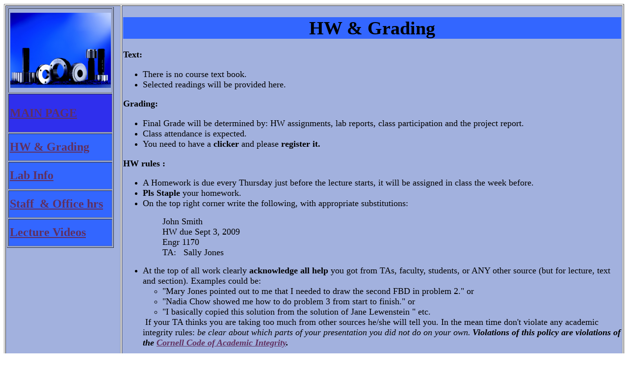

--- FILE ---
content_type: text/html
request_url: http://ruina.tam.cornell.edu/Courses/en1170/hw_grading.html
body_size: 11755
content:
<!DOCTYPE html PUBLIC "-//W3C//DTD HTML 4.01 Transitional//EN" "http://www.w3.org/TR/html4/loose.dtd">
<html><head>
<meta content="text/html; charset=ISO-8859-1" http-equiv="content-type"><title>HW &amp; Grading</title></head>
<body style="color: rgb(0, 0, 0); background-color: rgb(255, 255, 255);" alink="#330033" link="#603060" vlink="#663366">
<table style="text-align: left; width: 100%; height: 600px;" border="1" cellpadding="2" cellspacing="2">
<tbody>
<tr>
<td style="width: 220px; background-color: rgb(162, 177, 222); vertical-align: top;">
<table style="text-align: left; height: 487px; width: 218px;" border="1" cellpadding="2" cellspacing="2">
<tbody>
<tr>
<td style="text-align: center; height: 166px;"><font size="+2"><img style="width: 205px; height: 153px;" src="gears.jpg" alt=""></font></td>
</tr>
<tr>
<td style="height: 73px; background-color: rgb(47, 47, 237);"><a href="index.html"><font size="+2"><span style="font-weight: bold; font-family: Times New Roman,Times,serif;">MAIN
PAGE</span></font></a></td>
</tr>
<tr>
<td style="height: 50px; background-color: rgb(51, 102, 255);"><a href="hw_grading.html"><font size="+2"><span style="font-weight: bold; font-family: Times New Roman,Times,serif;">HW
&amp; Grading</span></font></a></td>
</tr>
<tr>
<td style="height: 50px; background-color: rgb(51, 102, 255);"><a href="lab_info.html"><font size="+2"><span style="font-weight: bold; font-family: Times New Roman,Times,serif;">Lab
Info</span></font></a></td>
</tr>
<tr>
<td style="height: 50px; background-color: rgb(51, 102, 255);"><a href="staff_officehrs.html"><font size="+2"><span style="font-weight: bold; font-family: Times New Roman,Times,serif;">Staff
&nbsp;&amp; Office hrs</span></font></a></td>
</tr>
<tr><td style="height: 50px; background-color: rgb(51, 102, 255);"><a style="font-weight: bold;" href="lec_videos.html"><font size="+2">Lecture Videos</font></a></td></tr></tbody>
</table>
</td>
<td style="width: 974px; background-color: rgb(162, 177, 222); vertical-align: top;"><span style="font-weight: bold;"></span>
<h1 style="text-align: center; background-color: rgb(51, 102, 255);"><big><font size="+3"><big><span style="font-weight: bold; font-family: Times New Roman,Times,serif;">HW
&amp; Grading</span></big></font></big></h1>
<font size="+1">
</font>
<h3 style="font-weight: bold;"><font size="+1"><span id="heading2">Text:</span></font></h3>
<ul>
<li><font size="+1">Th</font><font size="+1">ere is no course text book.</font></li>
<li><font size="+1">Selected readings will
be provided here.<br>
</font></li>
</ul>
<h3 style="font-weight: bold;"><font size="+1"><span id="heading2">Grading:</span></font></h3>
<ul>
<li><font size="+1">Final Grade will be
determined by: HW assignments,&nbsp;lab reports, class
participation&nbsp;and the project report.</font></li>
<li><font size="+1">Class attendance is
expected.</font></li>
<li><font size="+1">You need to have a <span style="font-weight: bold;">clicker</span> and please <span style="font-weight: bold;">register it.</span></font></li>
</ul>
<h3 style="font-weight: bold;"><font size="+1"><span id="heading2">HW rules&nbsp;:</span></font></h3>
<ul>
<li><font size="+1">A&nbsp;Homework is
due every Thursday just before the lecture starts, it will be assigned
in class the week before.</font></li>
<li><font size="+1"><span style="font-weight: bold;">Pls Staple</span> your homework.</font></li>
<li><font size="+1">On the top right corner
write the following, with appropriate substitutions:</font></li>
</ul>
<div style="margin-left: 40px;"><font size="+1">&nbsp; &nbsp; &nbsp;
&nbsp; John Smith</font><br><font size="+1">
&nbsp; &nbsp; &nbsp; &nbsp; HW due Sept 3, 2009</font><br><font size="+1">
&nbsp; &nbsp; &nbsp; &nbsp; Engr 1170</font><br><font size="+1">
</font><font size="+1">&nbsp; &nbsp;
&nbsp; &nbsp; TA:&nbsp;&nbsp; Sally Jones</font><br></div>
<ul>
<li><font size="+1">At the top of all work
clearly <strong>acknowledge all help</strong> you got from
TAs, faculty, students, or ANY other source (but for lecture, text and
section).&nbsp;</font><font size="+1">Examples
could be:&nbsp;</font>
<ul>
<li><font size="+1">"Mary Jones pointed
out to me that I needed to draw the second FBD in problem 2." or</font></li>
<li><font size="+1">"Nadia Chow showed
me how to do problem 3 from start to finish." or&nbsp;</font></li>
<li><font size="+1">"I basically copied
this solution from the solution of Jane Lewenstein " etc.</font></li>
</ul>
<font size="+1">&nbsp;If your TA thinks you
are taking too much from other sources he/she will tell you. In the
mean time don't violate any academic integrity rules: <em>be clear
about which parts of your presentation you did not do on your own.</em></font><b>
<em><font size="+1">Violations of this
policy are violations of the <a rel="met" href="http://cuinfo.cornell.edu/aic.cfm">Cornell
Code of Academic Integrity</a>.</font></em></b></li>
</ul><h3>HWs and Quizzes:</h3><ul><li><font size="+1"><span style="text-decoration: underline;"><span style="font-weight: bold;">Quiz 2 solution is <a href="quiz%20solutions/quiz%202%20solutions.pdf">here</a></span></span></font></li><li><font size="+1"><span style="text-decoration: underline;"><span style="font-weight: bold;">Quiz 1 solution is <a href="quiz%20solutions/Quiz1solutions.pdf">here</a></span></span></font></li></ul><div id=":1m8" class="ii gt"><ul><li><wbr><font size="+1"><span style="text-decoration: underline;"><span style="font-weight: bold;">HW 11: due on Tue Dec 1, in class (or Thu Dec 3)</span></span></font></li></ul><div style="margin-left: 40px;"><font style="font-weight: bold;" size="+1">
Final HW :)</font><br><br><font size="+1"><span style="font-weight: bold;">
1) </span>Draw
a truss with at least 3 bars, more if you dare. Load it with forces as
you like. &nbsp;Draw this neatly. Calculate the tensions in all of the
bars.</font><br><br><font size="+1"><span style="font-weight: bold;">
2)</span> Assume a motor following the standard motor law always operating at its peak (i.e., like an electric motor at fixed</font><br><font size="+1">
voltage, not peak power). The transmission is lossless gear &nbsp;box.
The motor has peak power P_p. Assume the wheels never skid. Other key
numbers:</font><br><br><div style="margin-left: 40px;"><font size="+1">
 m &nbsp; = &nbsp;total mass of car &nbsp;(1000 kg)</font><br><font size="+1">
 P_p = &nbsp;100 hp</font><br><font size="+1">
 rho = &nbsp;density of air &nbsp; (1 kg/m^3)</font><br><font size="+1">
 A &nbsp; = &nbsp;cross sectional area &nbsp; (2 m^2)</font><br><font size="+1">
 v &nbsp; = &nbsp;present speed of car (variable)</font><br><font size="+1">
 c_d = &nbsp;drag coefficient &nbsp;(1.0)</font><br><font size="+1">
 F_f = &nbsp;constan friction force &nbsp; (1000 N)</font><br><font size="+1">
 F_0 = &nbsp;force at wheel if the car is still (depends on gear ratio).</font><br><font size="+1">
 v_f = &nbsp;speed of car when motor supplies&nbsp; no torque.</font><br></div><br><font size="+1">
The car is slowed by air drag:</font><br><br><div style="margin-left: 40px;"><font size="+1">
 Air drag = rho * A * c_d * v ^2/2.</font><br></div><br><font size="+1">
and by a constant friction force F_f.</font><br><div style="margin-left: 40px;"><br><font size="+1"><span style="font-weight: bold;">
a)</span> Assuming the gearing is such that the stall force at the wheels is F_0 = &nbsp;10,000 N (this would be the</font><br><font size="+1">
gearing that would make the car almost skid if the friction coefficient was 1). &nbsp;Graph the position vs time for 20 seconds.</font><br><font size="+1"><span style="font-weight: bold;">
b)</span> Find the fixed gear (characterized by F_0) that minimizes the time to reach 60 mph. &nbsp;What is that time?</font><br><font size="+1"><span style="font-weight: bold;">
c)</span>
Assume that you had a continuously variable transmission so that the
P_p was always delivered to the wheels. &nbsp;What then would be the
time to reach 60 mph? (This problem is easier than (b)).</font>
</div></div>







</div><ul><li style="text-decoration: underline;"><font size="+1"><span style="text-decoration: underline;"><span style="font-weight: bold;">HW 10: due on Mon Nov 16 (in Anoop's office Kimball 317 by 5pm)</span></span></font></li></ul><div style="margin-left: 40px;"><font size="+1">Here are solutions to&nbsp;<a href="HW-10%20solution%20%28prob%202%29.pdf">HW-10</a><br></font></div><div style="margin-left: 40px;"><font size="+1"><span style="font-weight: bold;"></span>This homework is all about solving ODEs.  Here's a simple example.</font><br><div id=":1gr" class="ii gt"><font size="+1">%%%%%%%%%%%%%%%%%<br>function odedemo1<br> [t zarray] = ode23(@myrhs,[0 1], 1);<br> plot(t,zarray)<br> zarray(end)<br>end<br><br>function zdot =myrhs(t,z)<br> zdot = z;<br>end<br>%%%%%%%%%%%%%%%%%%%%%<br><br>You can look at samples: &nbsp;<a href="odedemo1.m">odedemo1</a>  and <a href="odedemo3.m">odedemo3</a><br>You
can use these to get started. But, by the time you are done with this
homework you should be able to walk up to Matlab and do problems like
the homework without looking at any samples.<br><br><span style="font-weight: bold;">1)  </span>Notice that the integral of sin(t) from 0 to pi is also the solution of this ODE:<br></font><div style="margin-left: 40px;"><font size="+1">dx/dt  = sin(t)   with  x(0) = 0</font><br></div><font size="+1">evaluated at x(t=pi).   See how accurate this is using ode23 or ode45.<br><br><span style="font-weight: bold;">2)</span>
Assume your car has a mass of 1 kg. Pick any gear ratio you want.
Assume its peak power is 10 watts. Assume the transmission is perfect.
Assume a fixed gear ratio G. Assume the motor follows the classic
straight line motor law. Neglect air friction. Pick any G you want. <br></font><div style="margin-left: 40px;"><font size="+1"><span style="font-weight: bold;">a)</span>  Find the time to go 15 m from a standing start.</font><br><font size="+1"><span style="font-weight: bold;">b)</span>  Make this time as short as you can by finding the best possible G.</font><br><br></div><font size="+1"><span style="font-weight: bold;">3)</span> Solve this system of equations for ANY functions f,g,h that you want and ANY initial condition:<br></font><div style="margin-left: 40px;"><font size="+1">dx/dt  = f(x,y,z)</font><br><font size="+1">dy/dt  = g(x,y,z)</font><br><font size="+1">dz/dt  = h(x,y,z)</font><br></div><font size="+1">Plot x vs y.  See if you can find functions f,g,h so that the plot looks interesting (you decide what is interesting).<br></font></div><font size="+1"></font></div><ul><li style="text-decoration: underline;"><font size="+1"><span style="text-decoration: underline;"><span style="font-weight: bold;">HW 9: due on Mon, Nov 9 (or Thu after that)</span></span></font></li></ul><div style="margin-left: 40px;"><font size="+1">Here are solutions to <a href="HW-%209%20solutions.pdf">HW-9</a> <br></font></div><div style="margin-left: 40px;"><font size="+1"><span style="font-weight: bold;">0.</span> If you didn't succeed with the homework last week, do that now. &nbsp;You can use</font><font size="+1"> the lecture notes (or video) from Oct 29, and you can look at the</font><font size="+1"> code posted, but you should do your own work.That means, for example, that if your dog ate your homework before</font><font size="+1"> you handed it in, and you couldn't talk with anyone else, that you</font><font size="+1"> would be able to do the homework again on your own with no notes.</font><br><br><font size="+1"><span style="font-weight: bold;">1.</span> &nbsp;For all of this week keep these assumptions: &nbsp;150 lbm rider, &nbsp;P_p =
.5 hp, omega_f = 180 rpm, no air friction and no transmission losses.</font><font size="+1"> For this problem the gear ratio G &nbsp;is the ratio of the angular</font><font size="+1"> velocity of the crank to the velocity of the bike. This is also</font><font size="+1"> the reciprocal of the distance traveled for each radian of crank turning.</font><br><div style="margin-left: 40px;"><font size="+1">
<span style="font-weight: bold;">a.</span> Plot the peak speed as a function of G (easy).</font><br><font size="+1">
<span style="font-weight: bold;">b.</span> Plot the time to reach 20 mph as a function of G (more than a quickie).</font><br><font size="+1">
<span style="font-weight: bold;">c.</span> Find x at 10 s. Do not use the calculus formulas for v(t) and x(t). Instead</font><font size="+1"> use numerical integration. In informal computer language, that's</font><br><div style="margin-left: 40px;"><font size="+1">x(0) = 0, v(0) = (0), t = 0</font><br><font size="+1">Begin loop</font><br><div style="margin-left: 40px;"><font size="+1">
 calculate acceleration from v</font><br><font size="+1">t_new &nbsp;= t &nbsp;+ &nbsp;h</font><br><font size="+1">x_new &nbsp;= x &nbsp;+ &nbsp;h*v</font><br><font size="+1">v_new &nbsp;= v &nbsp;+ &nbsp;acceleration * h</font><br></div><font size="+1">end loop</font><br></div><br><font size="+1">
Compare your numerical integration answer to that from the calculus formulas.</font><br><font size="+1">
Make them agree! (You need this skill for the next problem.)</font><br></div><br><font size="+1">
<span style="font-weight: bold;">2.</span> Now include air friction. &nbsp;The bike is slowed by air friction according</font><font size="+1"> to the formula:</font><br><div style="margin-left: 80px;"><font size="+1">&nbsp;F_drag &nbsp;= &nbsp;c_d * rho * A * v^2/2</font><br></div><div style="margin-left: 40px;"><font size="+1">where</font><br></div><div style="margin-left: 80px;"><font size="+1">rho is the density of air, use 1.2 kg/m^3</font><br><font size="+1">
 A is the frontal area of the bike and rider, use 1 m^2</font><br><font size="+1">c_d is an empirical drag constant, use 0.9.</font><br></div><br><font size="+1">
This says its harder to go through a dense fluid than a light one</font><font size="+1"> (e.g., water than air), that big things push more fluid around than</font><br><font size="+1">
small things, and that when you double the speed the drag goes up</font><font size="+1"> by a factor of 4. &nbsp;The drag coefficient c_d depends on shape;</font><font size="+1"> for trout and airplanes it less than 0.9.</font><br><font size="+1">Note, you cannot assume that the power of the pedaling goes just into</font><font size="+1"> kinetic energy of the bike. It goes into air friction as well, with the</font><font size="+1"> air dissipation being &nbsp;v* F_d.</font><br><br><div style="margin-left: 40px;"><font size="+1">
<span style="font-weight: bold;">a.</span> For a given gear ratio there is a given peak speed of the bike (the peak</font><font size="+1"> speed is the speed that is reached when there is no acceleration). If</font><font size="+1"> G is too big, then the speed is limited by the rider not being able</font><font size="+1"> to pedal fast enough. &nbsp;If the G is too small (called a "high gear") than</font><font size="+1">
there's not enough force to move the bike fast through the air.
&nbsp;Make a plot of the peak speed of the bike as a function of gear</font><font size="+1"> ratio G.</font><br><font size="+1">
<span style="font-weight: bold;">b.</span> For a gear ratio of G = 1 m^-1, plot the velocity as a function of</font><font size="+1"> time for starting from a stationary start. Plot for 60 seconds (You
will probably have to &nbsp;calculate this with numericalintegration).</font><br></div></div>













<br><ul><li style="text-decoration: underline;"><font size="+1"><span style="text-decoration: underline;"><span style="font-weight: bold;">HW 8: due on Thu, Oct 29&nbsp;</span></span></font></li></ul><div style="margin-left: 40px;"><font size="+1">Here are solutions to <a href="hw%20-%208%20solutions.pdf">HW-8</a><br></font></div><div style="margin-left: 40px;"><font size="+1"><span style="font-weight: bold;">0.</span>&nbsp; Reading assignment (30 minutes).<br>
Read the section on units in Ruina and Pratap.You can find the book online by googling, say, Ruina textbook. Or click here: <a href="http://ruina.tam.cornell.edu/Book/" target="_blank">http://ruina.tam.cornell.edu/<wbr>Book/</a><br><br><span style="font-weight: bold;">1.</span> Units check. &nbsp;(Unless you are having fun, spend no more than 15 minutes on this.)<br></font><div style="margin-left: 40px;"><font size="+1"><span style="font-weight: bold;">
a.</span> Repeat the constant power bicycle calculation done in</font><font size="+1"> lecture. Not the calculus, just the final putting in</font><font size="+1"> of numbers. Complete the calculation &nbsp;with numbers,</font><font size="+1"> all the way to a numerical answer in seconds, using</font><font size="+1"> the method of <br>"multiplying by 1".</font><br style="font-weight: bold;"><font size="+1"><span style="font-weight: bold;">
b. </span>Do the calculation &nbsp;above again, but with a different</font><font size="+1"> unit system as follows. &nbsp; From each of the identities below you</font><br><font size="+1">
also get a 1, for example:</font><br><div style="margin-left: 40px;"><font size="+1">5280 ft = 1 mile &nbsp;&nbsp;<span style="font-weight: bold;"> =&gt; &nbsp;</span> &nbsp;1 = (5280 ft) / (1 mile)</font><br><font size="+1">and also</font><br><font size="+1">1 hores power = 550 ft lbf / s</font><br><font size="+1">
1 lbf &nbsp;= 1 lbm &nbsp;* g</font><br><font size="+1">g = 32 ft / s^2</font><br></div><font size="+1"><span style="font-weight: bold;">
c.</span> Compare your answers from (a) and (b) above. &nbsp;If the</font><font size="+1"> agreement is less than one part in 10^3, find conversion</font><font size="+1"> factors for both the SI biased (a) and English biased (b)</font><font size="+1"> calculations to get them to agree better. &nbsp;Can you</font><font size="+1"> get 6 digit agreement?</font><br><br></div><font size="+1"><span style="font-weight: bold;">
2.</span> Another bike acceleration problem (Unless you are having too much fun, stop working after 4 hours).<br>We will continue with this problem in the coming weeks. So you should understand the reasoning involved well.<br><br></font><div style="text-align: center;"><font style="font-weight: bold; text-decoration: underline;" size="+1">
Setup</font><br><br></div><font size="+1">
Assume that for the duration of a short race, that the torque (moment= M) a bicycle rider can apply to the bicycle cranks obeys<br></font><div style="text-align: left; margin-left: 40px;"><font style="font-weight: bold;" size="+1">M &nbsp; = &nbsp;M_0 &nbsp;- &nbsp;c * omega &nbsp; &nbsp; &nbsp; &nbsp; &nbsp; &nbsp;-- (A)</font><br></div><font size="+1">where:<br></font><div style="margin-left: 40px;"><font size="+1"><span style="font-weight: bold;">
 M_0</span> = "M sub zero" = the "stall torque"</font><br><font size="+1"><span style="font-weight: bold;">
 omega</span> &nbsp;= the angular velocity of the crank</font><br><font size="+1"><span style="font-weight: bold;">
 c </span>&nbsp;= a constant showing that the rider can apply less torque when pedaling harder</font><br><font size="+1"><span style="font-weight: bold;">
 omega_f </span>&nbsp;= <span style="font-weight: bold;">M_0/c</span> = the fastest the rider can turn the cranks (at no load).</font><br></div><font size="+1"><br>
[Aside: this is the standard model used for electric motors. On the
Omega-M plane it is a straight line between the stall torque and the
free spinning speed. &nbsp;It is approximately what you discovered in
lab last week. &nbsp;For muscles the curve most commonly used here is
not a straight line but a hyperbola. &nbsp;Look up "Hill's model" of
muscle contraction if your are curious about it. We're just using this
straight-line electric-motor model of a muscle here for simplicity.]<br>The
propulsive force F from this torque is dependent on the gear ratio,
following the energy equation for transmissions (assuming no
transmission losses).</font><font size="+1"><br></font><div style="text-align: left; margin-left: 40px;"><font size="+1">Power in &nbsp; = &nbsp; Power out</font><font size="+1"><span style="font-weight: bold;"><br>M &nbsp;* omega &nbsp; &nbsp;= &nbsp; F * v</span></font><br></div><font size="+1">Thus the relevant measure of the bike transmission ratio is the gear ratio, G = omega/v &nbsp;and the thrust is<br></font><div style="text-align: left; margin-left: 40px;"><font size="+1">
 <span style="font-weight: bold;">F &nbsp;= G * M = &nbsp;(omega/v) * M&nbsp; &nbsp; &nbsp; &nbsp; &nbsp; &nbsp;-- (B)</span></font><br></div><font size="+1">remember that M is going to depend on omega (see eqn A).<br><br></font><div style="margin-left: 40px;"><font size="+1">
<span style="font-weight: bold;">a. </span>Go look at a real bicycle. &nbsp;Use a ruler to measure things</font><font size="+1"> if you need to. &nbsp;Make a sketch. And, for some gear combination</font><font size="+1"> of the bike, find G.</font><br><font size="+1"><span style="font-weight: bold;">
b. </span>Assume that, with appropriate gearing, the peak power</font><font size="+1"> of the bicycle rider is 0.5 hp and the fastest he/she</font><font size="+1"> can turn the cranks is omega_f = 180 rpm. &nbsp;Find M_0 and c.</font><br><font size="+1">
<span style="font-weight: bold;">c.</span> Assuming the numbers above, &nbsp;a bike and rider total mass of</font><font size="+1"> 150 lbm:</font><br><div style="margin-left: 40px;"><font size="+1"><span style="font-weight: bold;">
 i.</span> plot the speed vs time for starting from a stop</font><br><font size="+1"><span style="font-weight: bold;">
ii.</span> plot the position vs time</font><br><font size="+1"><span style="font-weight: bold;">
iii.</span> how long does it take to reach 20 mph?</font><br><font size="+1"><span style="font-weight: bold;">
iv.</span> what distance has been covered when 20 mph is reached.</font><br></div><font size="+1">
This calculation &nbsp;(c) can be done using formulas you derive or using</font><font size="+1"> numerical integration. &nbsp;In either case your work needs to be</font><font size="+1"> well documented and clear and your plots should be done with Matlab.</font>
<br></div>
























</div><ul><li style="text-decoration: underline;"><font size="+1"><span style="text-decoration: underline;"><span style="font-weight: bold;">Quiz 1 solutions are <a href="quiz%20solutions/Quiz1solutions.pdf">here</a></span></span></font></li></ul><font size="+1"><span style="text-decoration: underline;"><span style="font-weight: bold;"></span></span></font><ul><li style="text-decoration: underline;"><font size="+1"><span style="text-decoration: underline;"><span style="font-weight: bold;">HW 7: due on Thu, Oct 22&nbsp;</span></span></font></li></ul><div style="margin-left: 40px;"><font size="+1"><span style="font-weight: bold;">1.</span>
Tune up your
quiz score. How? Do it again well and hand in with homework. <a href="Quiz1-Oct-15.pdf">(Its in the
link here)</a>. Do all 3 problems. It will be scored as 2*(TOTAL
of 3)/3. Your recorded quiz score for course grading will be the
average of this re-do and your in-class quiz score. Higher standards
here than in class. Follow the standard homework academic integrity
policies (not the quiz or exam policies) posted on the course www page.<br></font><div style="margin-left: 40px;"><font size="+1"><span style="font-weight: bold;">a.</span> Use words to explain all your algebra. Your answers should be convincing to someone who does not  know how to do the problem.<br><span style="font-weight: bold;">b.</span> For the integration problem do it 3 ways, always showing the results on the computer and commenting on the results.<br></font><div style="margin-left: 40px;"><font size="+1"><span style="font-weight: bold;">     i.</span> Using loops to do a sum<br><span style="font-weight: bold;">    ii.</span> Using  the SUM command to avoid loops<br><span style="font-weight: bold;">   iii.</span> Using a fancy accurate method such as QUAD, QUADL, QUADGK,  SYM/INT or ERF, and making the answer as accurate as you can.<br><span style="font-weight: bold;">    iv. </span>For
method (ii) do the integral several times for the widest possible range
of &nbsp;'n'. Make a "convergence plot" with x axis being log(1/n) (log
base 10) y axis being the log of the difference between your answer
using method (ii) and the more exact answer from method (iii). Explain
the features of this plot as best you can.<br></font></div></div><font size="+1"><br><span style="font-weight: bold;">3.</span> Assume a bicycle rider (mass = m) starts from a stop and has constant
power P. What are the velocity and position as functions of time? Make
plots using m = 150 lbm and P=.5 horse power and for a enough time to
show up to speeds of 20 mph. How long does it take to reach 20 mph?<br>Notes:<br></font><div style="margin-left: 40px;">  <font size="+1"><span style="font-weight: bold;">a.</span> Be careful with units. Explain your unit conversions carefully.<br><span style="font-weight: bold;">b.</span> This calculation is NOT a realistic one because<br></font>  <div style="margin-left: 40px;">       <font size="+1"><span style="font-weight: bold;">i.</span> at the start it involves infinite forces and infinite accelerations.<br><span style="font-weight: bold;">iii.</span> it neglects air friction.<br></font></div></div></div><span style="text-decoration: underline;"><span style="font-weight: bold;"></span></span><div style="margin-left: 80px;"><font size="+1">&nbsp;&nbsp;&nbsp; But we will fix it up next week.</font></div><ul><li style="text-decoration: underline;"><font size="+1"><span style="font-weight: bold;">HW 6: due on Thu, Oct 8 </span>before the class starts.</font></li></ul><div style="margin-left: 40px;"><font size="+1">Matlab only.&nbsp; Continue</font><font size="+1"> with tutorial lessons.&nbsp; Hand in a note saying how much</font><font size="+1"> time you spent on them and what lesson you have</font><font size="+1"> completed competently. If you have completed all</font><font size="+1"> lessons hand in something that shows off your skills.</font></div><ul><li style="text-decoration: underline;"><font size="+1"><span style="font-weight: bold;">HW 5:<span style="font-style: italic;"></span> </span>&nbsp;<span style="font-weight: bold;">due</span> on &nbsp;<span style="font-weight: bold;">Tue, Oct 6 </span>&nbsp;before the class starts.</font></li></ul><font size="+1"><a href="Volker_problem.pdf"></a></font><div style="margin-left: 40px;"><font size="+1"><span style="font-weight: bold;">1.</span>
Keep working on Matlab lessons as time allows. Report your progress and
amount of effort.&nbsp; We have tentatively scheduled an extra help
session for Sat Oct 3 in the afternoon. This past weekend didn't work
out (family issues).</font><br><br><font size="+1"><span style="font-weight: bold;">2.</span> A sphere of radius R is cut off by a plane that is a distance H from the center. What is the volume of the truncated sphere.</font><br><font size="+1">Calculate
this by adding up discs that are parallel to thecut plane (as opposed
to the cylinders used in lecture). Your result is V(H,R), (volume V as
a function of H and R).</font><br><br><font size="+1"><span style="font-weight: bold;">3</span></font><font size="+1"></font><font size="+1"><span style="font-weight: bold;">a.</span> Write a matlab function called 'myroot' or something like that so that<br></font><font style="font-weight: bold;" size="+1">&gt;&gt; myrooot(A,B,C,D) </font><br><font size="+1">finds a real root of the function</font><br><font size="+1">A x^3 + B x^2 + C x + D = 0</font><br><font size="+1">with at least 3 digit accuracy.&nbsp; For example,</font><br><font size="+1">&nbsp;<span style="font-weight: bold;">&gt;&gt;myroot(1,-6,11,-6)</span></font><br><font size="+1">should yield</font><br><font size="+1">&nbsp;ans = 1.0000 or&nbsp;&nbsp; ans = 2.0000 or&nbsp;&nbsp; ans = 3.0000.</font><br><font size="+1">[Why?
Because x^3 - 6 x^2 + 11 x - 6 = (x-1)(x-2(x-3). You can use these
commands from the Matlab symbolic toolbox to check this (or pencil and
paper will work fine too):&nbsp;syms, expand, factor]<br><br></font><font size="+1">You
just need to find one root. If you want to be fancy and find all real
roots, if there are more than one, then that is ok. Just not needed.</font><font size="+1">
Think McGyver.&nbsp; Don't try to be fancy, at least to start
with.&nbsp; Pretend instead that you just want the answer and you have
to figure it out, using what you know, one way or another. Don't look
in books, work it out yourself or with a friend.</font><br><br><font size="+1">Here is one approach if you don't think of another. Its called "bisection" or informally "divide and conquer". </font><br><div style="margin-left: 40px;"><font size="+1">A) Assume that the root is bigger than -100.</font><br><font size="+1">B) Plug in x = -100 and see if the result is positive or negative.</font><br><font size="+1">C) Plug in 0 and see if the result changed signs.&nbsp;If so you know there is a root between -100 and 0.</font><br><font size="+1">&nbsp;&nbsp;&nbsp; Plug in -50.&nbsp; From the sign you can tell if the root is between -100 and -50 or between -50 and 0.</font><br><font size="+1">&nbsp;&nbsp;&nbsp; Then plug in -75 or -25, appropriately.&nbsp;And so on.</font><br><font size="+1">D) If the polynomial has the same sign at 0 as at -100 then plug in +100 and do the same song and dance.</font><br><font size="+1">E) Code this all up with a&nbsp; termination rule for when you have the root located with an accuracy that </font><br><font size="+1">&nbsp;&nbsp; you like. IT should all be in loops with IF statements&nbsp;and so on so it happens automatically.</font><br></div><font size="+1">Feel free to make plots and list intermediate calculations and so on.</font><br></div><br><div style="margin-left: 40px;"><font size="+1"><span style="font-weight: bold;">3b.</span>
As a challenge, see how many different schemes you can cook up&nbsp;
that serve the purpose, both using fancy Matlab commands (like ROOTS
and FZERO, FSOLVE) or using other methods that you code up yourself.<br><br></font></div><ul><li style="text-decoration: underline;"><font size="+1"><span style="font-weight: bold;">HW 4:<span style="font-style: italic;"></span> </span>&nbsp;<span style="font-weight: bold;">due</span> on &nbsp;<span style="font-weight: bold;">Thu, Sept 24 </span>&nbsp;before the class starts.</font></li></ul><div style="margin-left: 40px;"><font size="+1"><span style="font-weight: bold;">1.</span> The usual Matlab assignment.<br></font><div style="margin-left: 40px;"><font size="+1"><span style="font-weight: bold;">a)</span>
Spend at least 2 hours doing Matlab tutorials.&nbsp; If you
have&nbsp;completed the tutorial lessons, then go on to learn the
Matlab command QUAD using Matlab help. Compare the numerical integrals
with analytic ones for some problems of your choice.</font><br><font size="+1"><span style="font-weight: bold;">b)</span> Report, in a sentence or two, how much time you spent learning matlab and how far along you are in the tutorial lessons.</font><br></div><font size="+1"><br><span style="font-weight: bold;">2.</span> Do the attached <a href="Volker_problem.pdf">tolerancing Homework</a>
from Professor Voelker. Your whole solution should be one page at
most.&nbsp; Note that you are not alone if you have trouble seeing,
from the drawing, how the brake actually works. Which parts move, and
in which directions, when the brake is in operation? Do your best to
guess about this when answering the questions.<br>&nbsp;<br><a href="Volker_problem.pdf">Voelker Problem</a><br><a href="Volker_Soln.doc">Solution to Voelker Problem</a><br><br></font><font size="+1"></font><font size="+1"><span style="font-weight: bold;"><br></span></font><font size="+1"></font></div><ul><li style="text-decoration: underline;"><font size="+1"><span style="font-weight: bold;">HW 3:<span style="font-style: italic;"></span> </span>&nbsp;<span style="font-weight: bold;">due</span> on &nbsp;<span style="font-weight: bold;">Thu, Sept 17 </span>&nbsp;before the class starts.</font></li></ul><div style="margin-left: 40px;"><font size="+1"><span style="font-weight: bold;">1.</span> Continue with tutorials for another 2 hours. Write<br>"I worked ______ hours on the tutorials this week and feel I have mastered through lesson/tutorial _______." <br>&nbsp;No showing off this week, at least not to hand in.&nbsp;<br><span style="font-weight: bold;">2. </span>Assume constant density. Assume that you know that<br>&nbsp; &nbsp; &nbsp;Pressure in a fluid is = &nbsp;rho*g*z (or y, whichever one you take as up) + C (some constant). <br>Or
you could say its rho*g*h, where h is the distance from the
zero-pressure surface. &nbsp;Repeat carefully, in a way that you find
fully convincing, the lecture calculation/derivation that<br><br>Bouyant force = rho* g * (displaced volume).<br><br>In
the lecture some steps were done a bit quickly [like where there was
(cos theta)/(cos theta)]. Do those steps more slowly and with enough
sketches so that you find the argument totally convincing (to you,
pretending you are skeptical). Vector calculus not allowed. OK,
afterwards you can do it one more time with vector calculus if you have
those skills.<br><span style="font-weight: bold;">3. </span>Assume a uniform constant density fluid with density rho_m &nbsp;(that's rho with a subscript m, for, say, milk).<br>A ball with radius R and uniform density half as big<br><br>rho_b = rho_m /2<br><br>floats
in it. It floats half submerged. This is all in a big pot. Next a
lighter liquid that does not mix, say oil, is poured on top and it
submerges the sphere. This second liquid has half the density of the
ball, rho_o (o for oil) is<br><br>rho_o = rho_b/2 = rho_m /4.<br><br>Exactly how far up or down does the ball go (from its orginal position) when submerged by the pressure from the oil above?<br></font><div style="margin-left: 40px;"><font size="+1"><span style="font-weight: bold;">a)</span> Try to explain in convincing words why the ball goes up or down.</font><br><font size="+1"><span style="font-weight: bold;">b)</span> Do the quantitative calculation (If there is complicated calculation, do it as best and accurately as you can).</font><font size="+1"> <br><br>(In
lecture on Thursday Sept 24 it was demonstrated how to do this homework
problem using numerical integration.&nbsp; Here is the program shown in
lecture: &nbsp;</font><font size="+1"><a href="sphere.m">sphere.m</a></font><font size="+1">&nbsp; )<br> </font><font size="+1"><span style="font-weight: bold;"></span></font></div></div><span style="text-decoration: underline;"><br><br></span><ul><li style="text-decoration: underline;"><font size="+1"><span style="font-weight: bold;">HW 2:<span style="font-style: italic;"></span> </span>&nbsp;<span style="font-weight: bold;">due</span> on &nbsp;<span style="font-weight: bold;">Thu, Sept 10 </span>&nbsp;before the class starts.</font></li></ul><div style="margin-left: 40px;"><font size="+1"><span style="font-weight: bold;">1.</span> Spend one&nbsp; hour on Matlab Lessons (eventually</font><font size="+1"> you want to more-or-less master all the lessons).</font><br><div style="margin-left: 40px;"><font size="+1"><span style="font-weight: bold;">a)</span> How far did you get?</font><br><font size="+1"><span style="font-weight: bold;">b)</span> For at least one problem you have try to get help on it</font><font size="+1"> from at least 3 different kinds of Matlab "help"</font><br><font size="+1">&nbsp;&nbsp;&nbsp;&nbsp; (See pratap Text intro for a list of help options).</font><br><font size="+1">&nbsp;&nbsp;&nbsp;&nbsp; What did you seek help on?<br></font><font size="+1">&nbsp;&nbsp;&nbsp;&nbsp; What source was the best?</font><br></div><font size="+1"><span style="font-weight: bold;">2.</span> Spend an hour showing off with Matlab.&nbsp; This could</font><font size="+1"> be a continuation or improvement of what you did</font><br><font size="+1">&nbsp; last week. It need not be a graph.</font><br><font size="+1"><span style="font-weight: bold;">3.</span> The Facts of Life</font><br><div style="margin-left: 40px;"><font size="+1"><span style="font-weight: bold;">a)</span> Consider this experiment.</font><br><div style="margin-left: 40px;"><font size="+1">&nbsp;i) Take two more or less equal glasses of cold</font><font size="+1"> tap water.</font><br><font size="+1">&nbsp;ii) Put about two Tablespoons =~ 1.5 centiliters of</font><font size="+1"> salt in one and stir it around.</font><font size="+1"> <br>(3 teaspoons to a tablespoon.&nbsp; 2 tablespoons to an</font><font size="+1"> ounce.&nbsp; One ounce is about 29 grams(!).&nbsp; One</font><font size="+1"> gram of water has a volume of 1 milliliter, etc.)</font><br><font size="+1">&nbsp;iii) Put two ~equal ice cubes in the two glasses, one</font><font size="+1"> in each glass.</font><br><font size="+1">&nbsp;iv) Don't stir.</font><br><font size="+1">&nbsp;v) Which one melts faster?</font><br></div><font size="+1">What do you think?&nbsp; Psychological what-does-the-teacher-</font><font size="+1">think arguments are not legit!&nbsp;&nbsp; Are the effects you</font><font size="+1"> can think of large or small effects?&nbsp; Should the</font><font size="+1"> difference in melting times be small or large?</font><br><font size="+1"><span style="font-weight: bold;">b)</span> Do the experiment.</font><br><font size="+1"><span style="font-weight: bold;">c)</span> Explain the result.&nbsp; If the effect was a small one</font><font size="+1"> then your explanation should be about small differences.</font><font size="+1"> And vice versa.</font><br><font size="+1"><span style="font-weight: bold;">d)</span> Design an experiment that illuminates something about</font><font size="+1"> your result.</font><br><font size="+1"><span style="font-weight: bold;">e)</span> Write this all up.&nbsp; If you use books or www sources</font><font size="+1"> (not recommended, the more you have to confront your</font><font size="+1"> lack of solution, the more you gain) cite them and exactly</font><font size="+1"> what you learned from which source.</font><br></div></div><ul style="text-decoration: underline;"><li><font size="+1"><span style="font-weight: bold;">HW 1: <span style="font-style: italic;">MATLAB practice</span>, </span>&nbsp;<span style="font-weight: bold;">due</span> on &nbsp;<span style="font-weight: bold;">Thu, Sept 3 </span>&nbsp;before the class starts.</font></li></ul><div style="margin-left: 40px;"><font size="+1">For this, and future work, you can write things by hand, and annotate printed things</font><br><font size="+1">by hand.&nbsp; Typing is ok, also. Just not required.</font></div><div style="margin-left: 40px;"><font size="+1"><br><span style="font-weight: bold;">1.</span> Write
at the start of HW:&nbsp; "I have read, understood, and agree to follow
the posted lab and homework guidelines and academic integrity rules for
this class."</font><br></div><div style="margin-left: 40px;"><font size="+1"><span style="font-weight: bold;">2.</span> The matlab tutorials, are posted under the tab 'course documents' on&nbsp;<a style="font-style: italic; font-weight: bold;" href="http://blackboard.cornell.edu/">Blackboard</a>.&nbsp;</font></div><div style="margin-left: 40px;"><font size="+1">Spend 3 hours sitting
at a computer and working through the&nbsp;tutorials posted, you are
not expected to complete them all in one go.&nbsp; Please answer these
questions.</font><br><div style="margin-left: 40px;"><font size="+1"><span style="font-weight: bold;">a)</span> How much time did you actually spend?&nbsp; (e.g., "I spent 4.5 hours at the computer doing</font><font size="+1"> the tutorials.")</font><br><font size="+1"><span style="font-weight: bold;">b)</span> Which tutorials did you complete? (Again, a readable sentence.) </font><br><font size="+1"><span style="font-weight: bold;">c)</span> What did you have trouble with? (Again, and henceforth, your answer should make</font><font size="+1"> sense to someone who has not read the question you are answering.)</font><br></div></div><div style="margin-left: 40px;"><font size="+1"><span style="font-weight: bold;">3.</span> Spend
1 hour doing a calculation or plot of some kind that you think is
interesting or fun or shows off what you have learned.&nbsp; Hand in
something that shows what you have done. This should include, formatted
nicely:</font><br><div style="margin-left: 40px;"><font size="+1"><span style="font-weight: bold;">a)</span> a description</font><br><font size="+1"><span style="font-weight: bold;">b)</span> the matlab commands and </font><br><font size="+1"><span style="font-weight: bold;">c)</span> the output.</font></div></div><span id="bullet2"></span></td>
</tr>
</tbody>
</table>
<br>
</body></html>